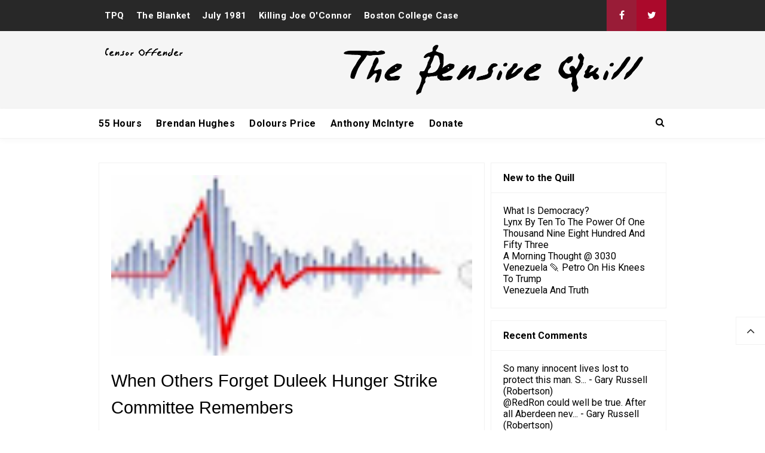

--- FILE ---
content_type: text/javascript; charset=UTF-8
request_url: https://www.thepensivequill.com/2017/10/when-other-forget-duleek-hunger-strike.html?action=getFeed&widgetId=Feed1&widgetType=Feed&responseType=js&xssi_token=AOuZoY5yGOL1N1M_atOmEWQella_E3oEEQ%3A1768671982721
body_size: 466
content:
try {
_WidgetManager._HandleControllerResult('Feed1', 'getFeed',{'status': 'ok', 'feed': {'entries': [{'title': 'So many innocent lives lost to protect this man. S...', 'link': 'https://www.thepensivequill.com/2026/01/stakeknife-rise-and-fall-act.html?showComment\x3d1768582182929#c8844634051043453527', 'publishedDate': '2026-01-16T08:49:42.000-08:00', 'author': 'Gary Russell (Robertson)'}, {'title': '@RedRon could well be true. After all Aberdeen nev...', 'link': 'https://www.thepensivequill.com/2026/01/after-33-days-they-rose-again.html?showComment\x3d1768580053184#c9111488059513262172', 'publishedDate': '2026-01-16T08:14:13.000-08:00', 'author': 'Gary Russell (Robertson)'}, {'title': 'Great obit - shows just how much the punk subcultu...', 'link': 'https://www.thepensivequill.com/2026/01/petesy-burns.html?showComment\x3d1768565553869#c2864418591224511150', 'publishedDate': '2026-01-16T04:12:33.000-08:00', 'author': 'AM'}, {'title': 'Agree with Jim Duffy or not, he injects a sobering...', 'link': 'https://www.thepensivequill.com/2026/01/rotterdam-moment.html?showComment\x3d1768565111489#c5486976482094109635', 'publishedDate': '2026-01-16T04:05:11.000-08:00', 'author': 'AM'}, {'title': 'I agree with Steve... and add use of EU airspace w...', 'link': 'https://www.thepensivequill.com/2026/01/donald-trump-thief-kidnapper-corsair.html?showComment\x3d1768561421696#c2123288776828302369', 'publishedDate': '2026-01-16T03:03:41.000-08:00', 'author': 'Christy Walsh'}], 'title': 'TPQ'}});
} catch (e) {
  if (typeof log != 'undefined') {
    log('HandleControllerResult failed: ' + e);
  }
}


--- FILE ---
content_type: text/javascript; charset=UTF-8
request_url: https://www.thepensivequill.com/2017/10/when-other-forget-duleek-hunger-strike.html?action=getFeed&widgetId=Feed2&widgetType=Feed&responseType=js&xssi_token=AOuZoY5yGOL1N1M_atOmEWQella_E3oEEQ%3A1768671982721
body_size: 186
content:
try {
_WidgetManager._HandleControllerResult('Feed2', 'getFeed',{'status': 'ok', 'feed': {'entries': [{'title': 'What Is Democracy?', 'link': 'https://www.thepensivequill.com/2026/01/what-is-democracy.html', 'publishedDate': '2026-01-17T02:00:00.000-08:00', 'author': 'AM'}, {'title': 'Lynx By Ten To The Power Of One Thousand Nine Eight Hundred And Fifty Three', 'link': 'https://www.thepensivequill.com/2026/01/lynx-by-ten-to-power-of-one-thousand_01006125007.html', 'publishedDate': '2026-01-17T01:00:00.000-08:00', 'author': 'AM'}, {'title': 'A Morning Thought @ 3030', 'link': 'https://www.thepensivequill.com/2026/01/a-morning-thought-3030.html', 'publishedDate': '2026-01-17T00:30:00.000-08:00', 'author': 'AM'}, {'title': 'Venezuela \ud83e\udeb6 Petro On His Knees To Trump', 'link': 'https://www.thepensivequill.com/2026/01/venezuela-petro-on-his-knees-to-trump.html', 'publishedDate': '2026-01-16T13:30:00.000-08:00', 'author': 'AM'}, {'title': 'Venezuela And Truth', 'link': 'https://www.thepensivequill.com/2026/01/venezuela-and-truth.html', 'publishedDate': '2026-01-16T12:00:00.000-08:00', 'author': 'AM'}], 'title': 'TPQ'}});
} catch (e) {
  if (typeof log != 'undefined') {
    log('HandleControllerResult failed: ' + e);
  }
}
